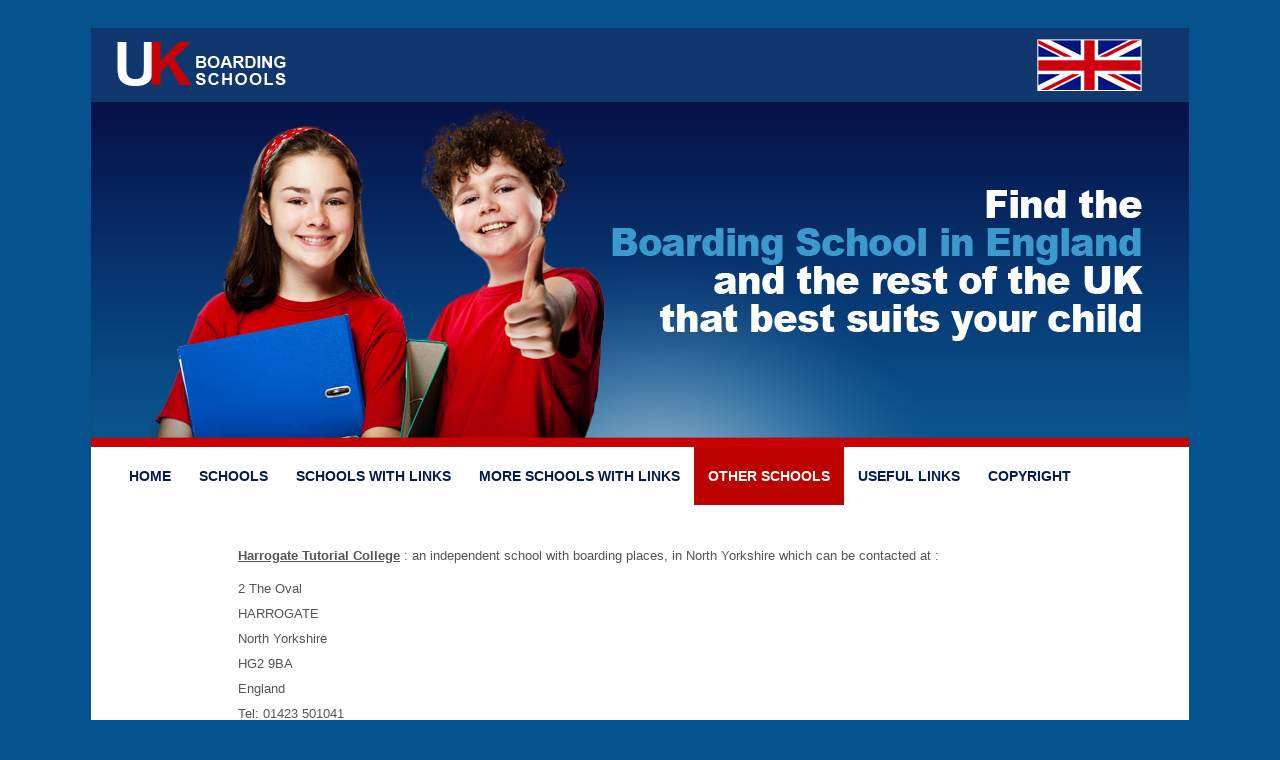

--- FILE ---
content_type: text/html; charset=UTF-8
request_url: http://www.boarding-schools.com/other-schools/england/north-yorkshire/harrogate-tutorial-college/
body_size: 6276
content:
<!DOCTYPE html>
<!--[if IE 7 ]>    <html class="ie7" dir="ltr" xml:lang="en" lang="en" xmlns:fb="http://ogp.me/ns/fb#"> <![endif]-->
<!--[if IE 8 ]>    <html class="ie8" dir="ltr" xml:lang="en" lang="en" xmlns:fb="http://ogp.me/ns/fb#"> <![endif]-->
<!--[if IE 9 ]>    <html class="ie9" dir="ltr" xml:lang="en" lang="en" xmlns:fb="http://ogp.me/ns/fb#"> <![endif]-->
<!--[if (gt IE 9)|!(IE)]><!--> <html dir="ltr" xml:lang="en" lang="en"> <!--<![endif]-->
<head>
	<meta charset="utf-8"/>
	<title>Harrogate Tutorial College - A Guide to UK Boarding Schools</title>

	<base href="http://www.boarding-schools.com/" />

	<meta http-equiv="content-type" content="text/html; charset=UTF-8" />
    
	<meta name="viewport" content="width=device-width, initial-scale=1.0">

	<!--[if lte IE 7]>
	<link href="http://d22q34vfk0m707.cloudfront.net/incms_core/5.2512.2/incms_web/base/styles/patches/iehacks.css" rel="stylesheet" type="text/css" />
	<![endif]-->

	<!--[if lt IE 9]>
	<script src="http://d22q34vfk0m707.cloudfront.net/incms_core/5.2512.2/incms_web/base/scripts/google_html5.js"></script>
	<![endif]-->

<script type="text/javascript" src="//gdprmysites.com/g/show.js?id=355" data-name="gdpr_include"></script><div class="gdpr_holder"></div>
<meta property="og:title" content="Harrogate Tutorial College" />
<meta property="og:description" content="" />
<meta property="og:url" content="http://www.boarding-schools.com/other-schools/england/north-yorkshire/harrogate-tutorial-college/" />
<meta name="generator" content="inCMS v5.2512.2" />
<link rel="stylesheet" type="text/css" href="https://d31wnqc8djrbnu.cloudfront.net/api/css?family=Open+Sans+Condensed:700,regular|EB+Garamond:regular">
<link rel="stylesheet" type="text/css" href="http://d22q34vfk0m707.cloudfront.net/incms_core/5.2512.2/vendor/components/font-awesome/css/font-awesome.min.css">
<link rel="stylesheet" type="text/css" href="http://d22q34vfk0m707.cloudfront.net/incms_core/5.2512.2/incms_styles/missing_icons.css">
<link rel="stylesheet" type="text/css" href="./incms_files/pagecache/css_1cff04252c88f809ad2f13b0252b786b.css">

</head>
<body class="wide onecol view-normal page-432 lang-en global_banner_global_footer">


<div class="ym-wrapper">
	<div class="ym-wbox">
		<header class="header">
			<div class="header_wrap">
				<div class="global_banner_wrap">
	
	<br />	
	

<div class="image no-border" style="text-align: center;">

<img class="no-border flexible" src="./incms_files/filebrowser/cache/Header_6_2c08d653e1ee60d55cd0da551026ea56.jpg" alt="Header_6.jpg" id="91" data-pagespeed-no-transform />


</div>
</div>
				<div class="specific_banner_wrap"></div>
			</div>
		</header>
		<nav id="nav">
			<div class="ym-hlist linearize-level-1" >
				<div id="nav-trigger">
					<span>Menu&nbsp;<div class="border-menu"></div></span>
				</div>
				<ul id="topmenu"><li class="menu-home first"><a class="menu-home first" href="/" target="_self">HOME</a></li><li class="menu-schools hassub"><a class="menu-schools hassub" href="schools/" target="_self">SCHOOLS</a><ul class="dropdown"><li class="menu-ashby-school first"><a class="menu-ashby-school first" href="schools/ashby-school/" target="_self">Ashby school</a></li><li class="menu-bootham-school"><a class="menu-bootham-school" href="schools/bootham-school/" target="_self">Bootham school</a></li><li class="menu-cambridge-centre-for-sixth-form-studies-ccss"><a class="menu-cambridge-centre-for-sixth-form-studies-ccss" href="schools/cambridge-centre-for-sixth-form-studies-ccss/" target="_self">Cambridge Centre for Sixth-form Studies (CCSS)</a></li><li class="menu-christ-college-brecon"><a class="menu-christ-college-brecon" href="schools/christ-college-brecon/" target="_self">Christ College, Brecon</a></li><li class="menu-dean-close"><a class="menu-dean-close" href="schools/dean-close/" target="_self">Dean Close</a></li><li class="menu-royal-alexandra-and-albert-school"><a class="menu-royal-alexandra-and-albert-school" href="schools/royal-alexandra-and-albert-school/" target="_self">Royal Alexandra and Albert School</a></li><li class="menu-sir-roger-manwoods-grammar-school"><a class="menu-sir-roger-manwoods-grammar-school" href="schools/sir-roger-manwoods-grammar-school/" target="_self">Sir Roger Manwood's Grammar School</a></li><li class="menu-st-swithuns-school"><a class="menu-st-swithuns-school" href="schools/st-swithuns-school/" target="_self">St Swithun's School</a></li><li class="menu-woodhouse-grove-school last"><a class="menu-woodhouse-grove-school last" href="schools/woodhouse-grove-school/" target="_self">Woodhouse Grove School</a></li></ul></li><li class="menu-schools-with-links hassub"><a class="menu-schools-with-links hassub" href="schools-with-links/" target="_self">SCHOOLS WITH LINKS</a><ul class="dropdown"><li class="menu-ashby-school first"><a class="menu-ashby-school first" href="schools-with-links/ashby-school/" target="_self">Ashby school</a></li><li class="menu-aysgarth-school"><a class="menu-aysgarth-school" href="schools-with-links/aysgarth-school/" target="_self">Aysgarth School</a></li><li class="menu-bootham-school"><a class="menu-bootham-school" href="schools-with-links/bootham-school/" target="_self">Bootham school</a></li><li class="menu-bramcote-school"><a class="menu-bramcote-school" href="schools-with-links/bramcote-school/" target="_self">Bramcote School</a></li><li class="menu-burgess-hill-school-for-girls"><a class="menu-burgess-hill-school-for-girls" href="schools-with-links/burgess-hill-school-for-girls/" target="_self">Burgess Hill School for Girls</a></li><li class="menu-cambridge-centre-for-sixth-form-studies-ccss"><a class="menu-cambridge-centre-for-sixth-form-studies-ccss" href="schools-with-links/cambridge-centre-for-sixth-form-studies-ccss/" target="_self">Cambridge Centre for Sixth-form Studies (CCSS)</a></li><li class="menu-christ-college-brecon"><a class="menu-christ-college-brecon" href="schools-with-links/christ-college-brecon/" target="_self">Christ College, Brecon</a></li><li class="menu-dean-close"><a class="menu-dean-close" href="schools-with-links/dean-close/" target="_self">Dean Close</a></li><li class="menu-farringtons-school"><a class="menu-farringtons-school" href="schools-with-links/farringtons-school/" target="_self">Farringtons School</a></li><li class="menu-haberdashers-monmouth-school-for-girls"><a class="menu-haberdashers-monmouth-school-for-girls" href="schools-with-links/haberdashers-monmouth-school-for-girls/" target="_self">Haberdashers' Monmouth School for Girls</a></li><li class="menu-hurtwood-house-school"><a class="menu-hurtwood-house-school" href="schools-with-links/hurtwood-house-school/" target="_self">Hurtwood House School</a></li><li class="menu-king-edwards-school-witley last"><a class="menu-king-edwards-school-witley last" href="schools-with-links/king-edwards-school-witley/" target="_self">King Edward's School, Witley</a></li></ul></li><li class="menu-more-schools-with-links hassub"><a class="menu-more-schools-with-links hassub" href="more-schools-with-links/" target="_self">MORE SCHOOLS WITH LINKS</a><ul class="dropdown"><li class="menu-lord-wandsworth-college first"><a class="menu-lord-wandsworth-college first" href="more-schools-with-links/lord-wandsworth-college/" target="_self">Lord Wandsworth College</a></li><li class="menu-monmouth-school"><a class="menu-monmouth-school" href="more-schools-with-links/monmouth-school/" target="_self">Monmouth School </a></li><li class="menu-mount-st-marys-college"><a class="menu-mount-st-marys-college" href="more-schools-with-links/mount-st-marys-college/" target="_self">Mount St. Mary's College</a></li><li class="menu-polam-hall-school"><a class="menu-polam-hall-school" href="more-schools-with-links/polam-hall-school/" target="_self">Polam Hall School</a></li><li class="menu-rendcomb-college-and-junior-school"><a class="menu-rendcomb-college-and-junior-school" href="more-schools-with-links/rendcomb-college-and-junior-school/" target="_self">Rendcomb College and Junior School</a></li><li class="menu-rockport-school"><a class="menu-rockport-school" href="more-schools-with-links/rockport-school/" target="_self">Rockport School</a></li><li class="menu-royal-alexandra-and-albert-school"><a class="menu-royal-alexandra-and-albert-school" href="more-schools-with-links/royal-alexandra-and-albert-school/" target="_self">Royal Alexandra and Albert School</a></li><li class="menu-sir-roger-manwoods-grammar-school"><a class="menu-sir-roger-manwoods-grammar-school" href="more-schools-with-links/sir-roger-manwoods-grammar-school/" target="_self">Sir Roger Manwood's Grammar School</a></li><li class="menu-st-swithuns-school"><a class="menu-st-swithuns-school" href="more-schools-with-links/st-swithuns-school/" target="_self">St Swithun's School</a></li><li class="menu-tockington-manor-school"><a class="menu-tockington-manor-school" href="more-schools-with-links/tockington-manor-school/" target="_self">Tockington Manor School</a></li><li class="menu-woodhouse-grove-school last"><a class="menu-woodhouse-grove-school last" href="more-schools-with-links/woodhouse-grove-school/" target="_self">Woodhouse Grove School</a></li></ul></li><li class="menu-other-schools active hassub"><a class="menu-other-schools active hassub" href="other-schools/" target="_self">OTHER SCHOOLS</a><ul class="dropdown"><li class="menu-england active first hassub"><a class="menu-england active first hassub" href="other-schools/england/" target="_self">England</a><ul class="dropdown_sub"><li class="menu-bedforshire first"><a class="menu-bedforshire first" href="other-schools/england/bedforshire/" target="_self">Bedforshire</a></li><li class="menu-berkshire"><a class="menu-berkshire" href="other-schools/england/berkshire/" target="_self">Berkshire</a></li><li class="menu-bristol"><a class="menu-bristol" href="other-schools/england/bristol/" target="_self">Bristol</a></li><li class="menu-buckinghamshire"><a class="menu-buckinghamshire" href="other-schools/england/buckinghamshire/" target="_self">Buckinghamshire</a></li><li class="menu-cambridgeshire"><a class="menu-cambridgeshire" href="other-schools/england/cambridgeshire/" target="_self">Cambridgeshire</a></li><li class="menu-cheshire"><a class="menu-cheshire" href="other-schools/england/cheshire/" target="_self">Cheshire</a></li><li class="menu-cornwall"><a class="menu-cornwall" href="other-schools/england/cornwall/" target="_self">Cornwall</a></li><li class="menu-county-durham"><a class="menu-county-durham" href="other-schools/england/county-durham/" target="_self">County Durham</a></li><li class="menu-cumbria"><a class="menu-cumbria" href="other-schools/england/cumbria/" target="_self">Cumbria</a></li><li class="menu-derbyshire"><a class="menu-derbyshire" href="other-schools/england/derbyshire/" target="_self">Derbyshire</a></li><li class="menu-devon"><a class="menu-devon" href="other-schools/england/devon/" target="_self">Devon</a></li><li class="menu-dorset"><a class="menu-dorset" href="other-schools/england/dorset/" target="_self">Dorset</a></li><li class="menu-east-sussex"><a class="menu-east-sussex" href="other-schools/england/east-sussex/" target="_self">East Sussex</a></li><li class="menu-essex"><a class="menu-essex" href="other-schools/england/essex/" target="_self">Essex</a></li><li class="menu-gloucestershire"><a class="menu-gloucestershire" href="other-schools/england/gloucestershire/" target="_self">Gloucestershire</a></li><li class="menu-hampshire"><a class="menu-hampshire" href="other-schools/england/hampshire/" target="_self">Hampshire</a></li><li class="menu-herefordshire"><a class="menu-herefordshire" href="other-schools/england/herefordshire/" target="_self">Herefordshire</a></li><li class="menu-hertfordshire"><a class="menu-hertfordshire" href="other-schools/england/hertfordshire/" target="_self">Hertfordshire</a></li><li class="menu-isle-of-wight"><a class="menu-isle-of-wight" href="other-schools/england/isle-of-wight/" target="_self">Isle of Wight</a></li><li class="menu-kent"><a class="menu-kent" href="other-schools/england/kent/" target="_self">Kent</a></li><li class="menu-lancashire"><a class="menu-lancashire" href="other-schools/england/lancashire/" target="_self">Lancashire</a></li><li class="menu-leicestershire"><a class="menu-leicestershire" href="other-schools/england/leicestershire/" target="_self">Leicestershire</a></li><li class="menu-lincolnshire"><a class="menu-lincolnshire" href="other-schools/england/lincolnshire/" target="_self">Lincolnshire</a></li><li class="menu-london"><a class="menu-london" href="other-schools/england/london/" target="_self">London</a></li><li class="menu-manchester"><a class="menu-manchester" href="other-schools/england/manchester/" target="_self">Manchester</a></li><li class="menu-merseyside"><a class="menu-merseyside" href="other-schools/england/merseyside/" target="_self">Merseyside</a></li><li class="menu-middlesex"><a class="menu-middlesex" href="other-schools/england/middlesex/" target="_self">Middlesex</a></li><li class="menu-norfolk"><a class="menu-norfolk" href="other-schools/england/norfolk/" target="_self">Norfolk</a></li><li class="menu-north-yorkshire"><a class="menu-north-yorkshire" href="other-schools/england/north-yorkshire/" target="_self">North Yorkshire</a></li><li class="menu-northamptonshire"><a class="menu-northamptonshire" href="other-schools/england/northamptonshire/" target="_self">Northamptonshire</a></li><li class="menu-northumberland"><a class="menu-northumberland" href="other-schools/england/northumberland/" target="_self">Northumberland</a></li><li class="menu-nottinghamshire"><a class="menu-nottinghamshire" href="other-schools/england/nottinghamshire/" target="_self">Nottinghamshire</a></li><li class="menu-oxfordshire"><a class="menu-oxfordshire" href="other-schools/england/oxfordshire/" target="_self">Oxfordshire</a></li><li class="menu-rutland"><a class="menu-rutland" href="other-schools/england/rutland/" target="_self">Rutland</a></li><li class="menu-shropshire"><a class="menu-shropshire" href="other-schools/england/shropshire/" target="_self">Shropshire</a></li><li class="menu-somerset"><a class="menu-somerset" href="other-schools/england/somerset/" target="_self">Somerset</a></li><li class="menu-staffordshire"><a class="menu-staffordshire" href="other-schools/england/staffordshire/" target="_self">Staffordshire</a></li><li class="menu-suffolk"><a class="menu-suffolk" href="other-schools/england/suffolk/" target="_self">Suffolk</a></li><li class="menu-surrey"><a class="menu-surrey" href="other-schools/england/surrey/" target="_self">Surrey</a></li><li class="menu-warwickshire"><a class="menu-warwickshire" href="other-schools/england/warwickshire/" target="_self">Warwickshire</a></li><li class="menu-west-midlands"><a class="menu-west-midlands" href="other-schools/england/west-midlands/" target="_self">West Midlands</a></li><li class="menu-west-midlsnds"><a class="menu-west-midlsnds" href="other-schools/england/west-midlsnds/" target="_self">West Midlsnds</a></li><li class="menu-west-sussex"><a class="menu-west-sussex" href="other-schools/england/west-sussex/" target="_self">West Sussex</a></li><li class="menu-west-yorkshire"><a class="menu-west-yorkshire" href="other-schools/england/west-yorkshire/" target="_self">West Yorkshire</a></li><li class="menu-wiltshire"><a class="menu-wiltshire" href="other-schools/england/wiltshire/" target="_self">Wiltshire</a></li><li class="menu-worcestershire last"><a class="menu-worcestershire last" href="other-schools/england/worcestershire/" target="_self">Worcestershire</a></li></ul></li><li class="menu-ireland hassub"><a class="menu-ireland hassub" href="other-schools/ireland/" target="_self">Ireland</a><ul class="dropdown_sub"><li class="menu-county-antrim first"><a class="menu-county-antrim first" href="other-schools/ireland/county-antrim/" target="_self">County Antrim</a></li><li class="menu-county-dublin"><a class="menu-county-dublin" href="other-schools/ireland/county-dublin/" target="_self">County Dublin</a></li><li class="menu-county-tyrone last"><a class="menu-county-tyrone last" href="other-schools/ireland/county-tyrone/" target="_self">County Tyrone</a></li></ul></li><li class="menu-scotland hassub"><a class="menu-scotland hassub" href="other-schools/scotland/" target="_self">Scotland</a><ul class="dropdown_sub"><li class="menu-angus first"><a class="menu-angus first" href="other-schools/scotland/angus/" target="_self">Angus</a></li><li class="menu-borders"><a class="menu-borders" href="other-schools/scotland/borders/" target="_self">Borders</a></li><li class="menu-clackmannanshire"><a class="menu-clackmannanshire" href="other-schools/scotland/clackmannanshire/" target="_self">Clackmannanshire</a></li><li class="menu-dumfries-galloway"><a class="menu-dumfries-galloway" href="other-schools/scotland/dumfries-galloway/" target="_self">Dumfries & Galloway</a></li><li class="menu-east-lothian"><a class="menu-east-lothian" href="other-schools/scotland/east-lothian/" target="_self">East Lothian</a></li><li class="menu-edinburgh"><a class="menu-edinburgh" href="other-schools/scotland/edinburgh/" target="_self">Edinburgh</a></li><li class="menu-fife"><a class="menu-fife" href="other-schools/scotland/fife/" target="_self">Fife</a></li><li class="menu-grampian"><a class="menu-grampian" href="other-schools/scotland/grampian/" target="_self">Grampian</a></li><li class="menu-moray"><a class="menu-moray" href="other-schools/scotland/moray/" target="_self">Moray</a></li><li class="menu-perthshire last"><a class="menu-perthshire last" href="other-schools/scotland/perthshire/" target="_self">Perthshire</a></li></ul></li><li class="menu-wales last hassub"><a class="menu-wales last hassub" href="other-schools/wales/" target="_self">Wales</a><ul class="dropdown_sub"><li class="menu-carmarthenshire first"><a class="menu-carmarthenshire first" href="other-schools/wales/carmarthenshire/" target="_self">Carmarthenshire</a></li><li class="menu-clwyd"><a class="menu-clwyd" href="other-schools/wales/clwyd/" target="_self">Clwyd</a></li><li class="menu-conwy"><a class="menu-conwy" href="other-schools/wales/conwy/" target="_self">Conwy</a></li><li class="menu-denbighshire"><a class="menu-denbighshire" href="other-schools/wales/denbighshire/" target="_self">Denbighshire</a></li><li class="menu-monmouthshire"><a class="menu-monmouthshire" href="other-schools/wales/monmouthshire/" target="_self">Monmouthshire</a></li><li class="menu-pembrokeshire"><a class="menu-pembrokeshire" href="other-schools/wales/pembrokeshire/" target="_self">Pembrokeshire</a></li><li class="menu-powys"><a class="menu-powys" href="other-schools/wales/powys/" target="_self">Powys</a></li><li class="menu-vale-of-glamorgan last"><a class="menu-vale-of-glamorgan last" href="other-schools/wales/vale-of-glamorgan/" target="_self">Vale of Glamorgan</a></li></ul></li></ul></li><li class="menu-useful-links"><a class="menu-useful-links" href="useful-links/" target="_self">USEFUL LINKS</a></li><li class="menu-copyright last"><a class="menu-copyright last" href="copyright/" target="_self">COPYRIGHT</a></li></ul>
				<div id="menulangtop"></div>
			</div>
		</nav>
		<div id="main">
			<div class="ym-column linearize-level-1">
				<div class="ym-col1">
					<div class="ym-cbox">
						
	
	<br />	
	

	<div class="ym-grid equal-grid linearize-level-2">
	
		<div class="ym-g10 ym-gl" >
			<div class="ym-gbox">
				
			</div>
		</div>
	
		<div class="ym-g90 ym-gr" >
			<div class="ym-gbox">
				
	<div class="ym-grid equal-grid linearize-level-2">
	
		<div class="ym-g90 ym-gl" >
			<div class="ym-gbox">
				<p><span style="font-family: Arial; font-size: small;"><strong><span style="text-decoration: underline;">Harrogate Tutorial College</span></strong> : an independent school with boarding places, in North Yorkshire which can be contacted at :</span></p>
<table border="0" style="width: 100%;">
<tbody>
<tr>
<td height="113">
<p><span style="font-family: Arial; font-size: small;">2 The Oval<br /> HARROGATE<br /> North Yorkshire<br /> HG2 9BA<br /> England<br /> Tel: 01423 501041<br /> Fax: </span></p>
<p></p>
</td>
</tr>
</tbody>
</table>
<p><span style="font-family: Arial; font-size: small;">The information on Harrogate Tutorial College is limited but if you do contact them please let them know you located them via D'Arch's Internet Guide to UK Boarding Schools. </span></p>
<p><span style="font-family: Arial; font-size: small;">If you wish to check for other schools in the area please go to our main search facility:<a href="http://www.darch.co.uk"> www.darch.co.uk</a>. </span></p>
<p></p>
<p></p>
			</div>
		</div>
	
		<div class="ym-g10 ym-gr" >
			<div class="ym-gbox">
				
			</div>
		</div>
	
	</div>

			</div>
		</div>
	
	</div>

					</div>
				</div>
			</div>
		</div>
		<footer class="footer">
			<div class="footer_wrap">
				<div class="footer_content"></div>
				<div class="footer_specific_content"></div>
				
				<div id="menulangbottom"></div>
			</div>
			<div class="clear"></div>
		</footer>
	</div>
</div>
<div class="footerbottom ym-wrapper">
	<div class="footerbottom_content"><p style="text-align: center;"><strong>DISCLAIMER</strong><br />Whilst every care has been taken to ensure that the information included is correct, no responsibility can be<br />accepted by the publishers for any loss arising from using or refraining to use the guide.<br /><br /><a href="copyright/">WARNING: This site is protected by the Copyright Designs and Patents Act 1988<br />and Copyright and rights in Databases Regulations 1997.</a><br />&copy; 1995-2016 PRT Specialised Services Limited. All rights reserved.</p>
	
	<br />	
	
</div>
	<div class="footerbottom_specific_content"></div>
</div>

<div class="background-image"><img src="http://d22q34vfk0m707.cloudfront.net/incms_core/5.2512.2/incms_web/base/styles/images/bg.png" alt="empty" height="1" width="1" border="0" /></div>

<script type="text/javascript" src="./incms_files/pagecache/js_92275c2e2568f0cb8a614c604d69fec4.js"></script>
<script type="text/javascript">
//<![CDATA[
if(!window.Ext) Ext = {};
Ext.inCMS = {"lang":"en","dataUrl":"\/index.php?redirect=ajax.php","dataUrlNoCache":"?redirect=ajax.php","php_self":"\/index.php","webpath_site":"http:\/\/d22q34vfk0m707.cloudfront.net\/incms_core\/5.2512.2\/","webpath_nocdn_site":"\/incms_core\/5.2512.2\/","webpath_scripts":"http:\/\/d22q34vfk0m707.cloudfront.net\/incms_core\/5.2512.2\/incms_scripts\/","webpath_resources":"http:\/\/d22q34vfk0m707.cloudfront.net\/incms_core\/5.2512.2\/incms_styles\/resources\/","status":{"custtitle":"A Guide to UK Boarding Schools","version":"5.2512.2"},"chooser":{"dataUrl":"\/index.php?redirect=ajax.php&classname=ext_ux_chooser&classpath=incms_scripts\/ext.ux.chooser\/class.ext.ux.chooser.php"},"links":{"dataUrl":"\/index.php?redirect=ajax.php&classname=ext_ux_links&classpath=incms_scripts\/ext.ux.links\/class.ext.ux.links.php"},"layout":{"dataUrl":"\/index.php?redirect=ajax.php&classname=layout&classpath=incms_scripts\/layout\/class.layout.php"},"labels":[],"authenticated":false,"userdata":null,"cfRequest":false,"website":{"timezone":false,"dateformat":"m\/d\/Y"},"incmsclient":{"dataUrl":"\/index.php?redirect=ajax.php&classname=incmsclient&classpath=incms_scripts\/incmsclient\/class.incmsclient.php","dataUrlNoCache":"\/index.php?redirect=ajax.php&classname=incmsclient&classpath=incms_scripts\/incmsclient\/class.incmsclient.php"},"tkn":false,"br":{"1957":{"niche":true,"dataUrl":"\/?redirect=ajax.php&classpath=incms_modules\/br\/br.php&classname=br&classuid=1957","dataUrlNoCache":"\/?redirect=ajax.php&classpath=incms_modules\/br\/br.php&classname=br&classuid=1957"},"411":{"niche":true,"dataUrl":"\/?redirect=ajax.php&classpath=incms_modules\/br\/br.php&classname=br&classuid=411","dataUrlNoCache":"\/?redirect=ajax.php&classpath=incms_modules\/br\/br.php&classname=br&classuid=411"},"407":{"niche":true,"dataUrl":"\/?redirect=ajax.php&classpath=incms_modules\/br\/br.php&classname=br&classuid=407","dataUrlNoCache":"\/?redirect=ajax.php&classpath=incms_modules\/br\/br.php&classname=br&classuid=407"}},"raster":{"1958":{"niche":true,"dataUrl":"\/?redirect=ajax.php&classpath=incms_modules\/raster\/raster.php&classname=raster&classuid=1958","dataUrlNoCache":"\/?redirect=ajax.php&classpath=incms_modules\/raster\/raster.php&classname=raster&classuid=1958"},"1959":{"niche":true,"dataUrl":"\/?redirect=ajax.php&classpath=incms_modules\/raster\/raster.php&classname=raster&classuid=1959","dataUrlNoCache":"\/?redirect=ajax.php&classpath=incms_modules\/raster\/raster.php&classname=raster&classuid=1959"}},"text":{"1960":{"niche":true,"dataUrl":"\/?redirect=ajax.php&classpath=incms_modules\/text\/text.php&classname=text&classuid=1960","dataUrlNoCache":"\/?redirect=ajax.php&classpath=incms_modules\/text\/text.php&classname=text&classuid=1960"},"406":{"niche":true,"dataUrl":"\/?redirect=ajax.php&classpath=incms_modules\/text\/text.php&classname=text&classuid=406","dataUrlNoCache":"\/?redirect=ajax.php&classpath=incms_modules\/text\/text.php&classname=text&classuid=406"}},"image":{"412":{"niche":true,"dataUrl":"\/?redirect=ajax.php&classpath=incms_modules\/image\/image.php&classname=image&classuid=412","dataUrlNoCache":"\/?redirect=ajax.php&classpath=incms_modules\/image\/image.php&classname=image&classuid=412"}},"flexi":{"3073":{"niche":true,"dataUrl":"\/?redirect=ajax.php&classpath=incms_modules\/flexi\/flexi.php&classname=flexi&classuid=3073","dataUrlNoCache":"\/?redirect=ajax.php&classpath=incms_modules\/flexi\/flexi.php&classname=flexi&classuid=3073","popupPosition":"top","colorStyle":"default","buttonLearnmoreOpenInNewWindow":"1","agreementExpiresInDays":"30","cookiePolicyUrl":"legal\/","popupTitle":"This website is using cookies","popupText":"We use cookies to ensure that we give you the best experience on our website. If you continue without changing your settings, we&#039;ll assume that you are happy to receive all cookies on this website","buttonLearnmoreTitle":"Learn more","buttonContinueTitle":"Continue","flexiType":"eucookie"}},"editorsettings":{"css":{"wrappers":".\/incms_files\/pagecache\/niche_wrappers_c78fb859002efe93ead35a4554f0503f.css","custom":".\/incms_files\/pagecache\/niche_custom_c78fb859002efe93ead35a4554f0503f.css"}},"nichesettings":{"mobilemenu":{"active":true},"stickymenu":{"active":false},"stickyheader":{"active":false},"scrollanchormenu":{"active":false},"mobilebreakpoint":"480"},"lid":"4","uid":432,"edit":false};
//]]>
</script>
<!-- Piwik -->
<script type="text/javascript">
  var _paq = _paq || [];
  _paq.push(['trackPageView']);
  _paq.push(['enableLinkTracking']);
  (function() {
    var u=(("https:" == document.location.protocol) ? "https" : "http") + "://piwik.incms.net/";
    _paq.push(['setTrackerUrl', u+'piwik.php']);
    _paq.push(['setSiteId', 4642]);
    var d=document, g=d.createElement('script'), s=d.getElementsByTagName('script')[0]; g.type='text/javascript';
    g.defer=true; g.async=true; g.src=u+'piwik.js'; s.parentNode.insertBefore(g,s);
  })();

</script>
<noscript><p><img src="http://piwik.incms.net/piwik.php?idsite=4642" style="border:0;" alt="" /></p></noscript>
<!-- End Piwik Code -->

<script defer src="https://static.cloudflareinsights.com/beacon.min.js/vcd15cbe7772f49c399c6a5babf22c1241717689176015" integrity="sha512-ZpsOmlRQV6y907TI0dKBHq9Md29nnaEIPlkf84rnaERnq6zvWvPUqr2ft8M1aS28oN72PdrCzSjY4U6VaAw1EQ==" data-cf-beacon='{"version":"2024.11.0","token":"97fff4a9e1af4748b6a85516610c703d","r":1,"server_timing":{"name":{"cfCacheStatus":true,"cfEdge":true,"cfExtPri":true,"cfL4":true,"cfOrigin":true,"cfSpeedBrain":true},"location_startswith":null}}' crossorigin="anonymous"></script>
</body>
</html>


<!-- Full Page Cache Hit! -->

--- FILE ---
content_type: text/css; charset=utf-8
request_url: https://d31wnqc8djrbnu.cloudfront.net/api/css?family=Open+Sans+Condensed:700,regular|EB+Garamond:regular
body_size: 347
content:
@font-face {
  font-family: 'EB Garamond';
  font-style: normal;
  font-weight: 400;
  src: url(https://d31wnqc8djrbnu.cloudfront.net/s/ebgaramond/v32/SlGDmQSNjdsmc35JDF1K5E55YMjF_7DPuGi-6_RkBI96.ttf) format('truetype');
}
@font-face {
  font-family: 'Open Sans Condensed';
  font-style: normal;
  font-weight: 700;
  src: url(https://d31wnqc8djrbnu.cloudfront.net/s/opensanscondensed/v24/z7NFdQDnbTkabZAIOl9il_O6KJj73e7Ff0GmDuXMQg.ttf) format('truetype');
}


--- FILE ---
content_type: text/css; charset: UTF-8;charset=UTF-8
request_url: http://gdprmysites.com/g/serve/css.php?id=355
body_size: 1849
content:

@import "//cdnjs.cloudflare.com/ajax/libs/font-awesome/4.7.0/css/font-awesome.min.css";
@import "//fonts.googleapis.com/css?family=Khand";

/*
body{
	font-size:medium;
	line-height:normal;
}
*/
.gdpr-closed{
  	height: 60px;
  	width: 60px;
  	border-radius: 100%;
  	background: #2d37ad;
  	position: fixed;
  	left: 20px;
  	bottom: 20px;
  	border: solid 5px #20287d;
  	box-sizing: border-box;
  	-moz-box-sizing: border-box;
  	-webkit-box-sizing: border-box;
  	z-index: 999998;
  	
/*
  	-webkit-transition: all 0.5s ease-out;
  	-moz-transition: all 0.5s ease-out;
  	-o-transition: all 0.5s ease-out;
  	transition: all 0.5s ease-out;
*/
}

.gdpr-open{
  	height: 180px;
  	width: 500px;
  	border-radius: 1%;
  	background: #2d37ad;
  	position: fixed;
  	left: 20px;
  	bottom: 20px;
  	border: solid 5px #20287d;
  	box-sizing: border-box;
  	-moz-box-sizing: border-box;
  	-webkit-box-sizing: border-box;
/*
  	-webkit-transition: all 0.5s ease-out;
  	-moz-transition: all 0.5s ease-out;
  	-o-transition: all 0.5s ease-out;
  	transition: all 0.5s ease-out;
*/
}

.gdpr i{
	font-size: 30px;
	color:#4880f0;
	-webkit-transition: color 0.5s ease-out;
  	-moz-transition: color 0.5s ease-out;
  	-o-transition: color 0.5s ease-out;
  	transition: color 0.5s ease-out;
  	line-height: 50px;
  	cursor: pointer;
}

.gdpr-header{
	background-color: transparent;

	text-align: center;
	line-height: 50px;
	height:50px;
	border-radius: 100%;


	-webkit-transition: all 0.5s ease-out;
  	-moz-transition: all 0.5s ease-out;
  	-o-transition: all 0.5s ease-out;
  	transition: all 0.5s ease-out;
}

.gdpr-hover{
  /*empty, just holder for hover*/
}

.gdpr-hover:hover{
  border: dashed 5px #20287d;
}

.gdpr i:hover{
	color:#ffffff;
}

.gdpr-title{
	/*font-family: 'Khand', sans-serif;*/
	font-family: 'arial', sans-serif;
	font-weight: lighter;
	font-size: 0px;
	color:#ffffff;
	margin-left:10px;
	line-height: 40px;
	width: 0px;
	display: none;
	float: right;

	-webkit-transition: all 0.5s ease-out;
  	-moz-transition: all 0.5s ease-out;
  	-o-transition: all 0.5s ease-out;
  	transition: all 0.5s ease-out;

}

.gdpr-content{
	padding: 10px;
	/*font-family: 'Khand', sans-serif;*/
	font-family: 'arial', sans-serif;
	color: #ffffff;
	display: none;
}

.gdpr-buttons{
	width:470px;
	padding: 10px;
	display: none;
	margin-top:-10px;
}

.gdpr-button{
	display:block;
	cursor: pointer;
	color:#ffffff;
	padding:5px 10px;
	/*font-family: 'Khand', sans-serif;*/
	font-family: 'arial', sans-serif;
	font-weight: bold;
	text-align: center;
}

.gdpr-button-accept{
	background-color: #4BB543;
	float:left;
}

.gdpr-button-privacy{
	background-color: #333A47;
	float:right;
}

.gdpr-notification{
	visibility: hidden;
}


.speech-bubble{
	position: fixed;
	bottom: 25px;
	left:100px;
	background: #333333;
	border-radius: .4em;
	/*font-family: 'Khand', sans-serif;*/
	font-family: 'arial', sans-serif;
	color:#ffffff;
	line-height: 20px;
	font-size: 20px;
	padding:15px;
	z-index: 9999999;
}

.speech-bubble:after{
	content: '';
	position: absolute;
	left: 0;
	top: 50%;
	width: 0;
	height: 0;
	border: 13px solid transparent;
	border-right-color: #333333;
	border-left: 0;
	margin-top: -13px;
	margin-left: -13px;
	z-index: 9999999;
}

.gdpr-hidden-open{
  	height: 60px;
  	width: 60px;
  	border-radius: 100%;
  	background: transparent;
  	position: fixed;
  	left: 20px;
  	bottom: 20px;
  	display:none;
  	cursor: pointer;
}

.gdpr-overlay{
	position:fixed;
	z-index: 999999;
	background-color: rgba(0,0,0,0.8);
	height:100vh;
	width:100vw;
	left:0;
	top:0;
	margin:0;
}

.gdpr-overlay-box{
	position: fixed;
  	top: 50%;
  	left: 50%;
  	transform: translate(-50%, -50%);
  	background-color: #f1f1f1;
  	max-width: 900px;
  	width:100%;
  	padding: 0px;
  	border-radius: 12px;
  	border:5px solid #d9d9d9;
  	/*font-family: 'Khand', sans-serif;*/
  	font-family: 'arial', sans-serif;
  	box-sizing: border-box;
  	max-height: 100vh;
}

.gdpr-overlay-title{
	font-size: 40px;
	background-color: #d9d9d9;
	-webkit-border-top-left-radius: 12px;
	-webkit-border-top-right-radius: 12px;
	-moz-border-radius-topleft: 12px;
	-moz-border-radius-topright: 12px;
	border-top-left-radius: 12px;
	border-top-right-radius: 12px;
	width:100%;
	display: block;
	margin-top: -4px;
	color:  #000000;
}

.gdpr-overlay-close{
	float:right;
	font-size: 40px;
	margin-top: -50px;
	margin-right: 10px;
	cursor:pointer;
	color: #000000;
}

.gdpr-overlay-close:hover{
	color:#4BB543;
}

.gdpr-overlay-buttons{
	margin-top: 20px;
}

.gdpr-button-light{
	display:block;
	cursor: pointer;
	color:#ffffff;
	padding:10px 20px;
	/*font-family: 'Khand', sans-serif;*/
	font-family: 'arial', sans-serif;
	font-weight: bold;
	text-align: center;
	background-color: #d9d9d9;
	float:left;
	margin-left:10px;
	-webkit-border-radius: 3px;
	-moz-border-radius: 3px;
	border-radius: 3px;
	border:3px solid #d9d9d9;
}

.gdpr-button-light:hover{
	background-color: #4BB543;
	color: #ffffff;
	border-style: dashed;
	border-color: #388c31;
}

.gdpr-overlay-container{
	padding:10px;
	float:left;
	max-height: 500px;
	overflow-y: auto;
	overflow-x: hidden;
	margin:20px 0px;
}

.gdpr-overlay-container a{
	color: #4BB543;
	text-decoration: none;
}

.gdpr-overlay-container a:hover{
	color: #388c31;
}

.gdpr-form-holder{
	width:100%;
	margin-top: 20px;
}

.gdpr-input{
	float:left;
	padding:5px;
	font-size: 18px;
	width:300px;
}

.gdpr-form-button{
	display:block;
	cursor: pointer;
	color:#ffffff;
	padding:7px 10px;
	/*font-family: 'Khand', sans-serif;*/
	font-family: 'arial', sans-serif;
	font-weight: bold;
	text-align: center;
	background-color: #4BB543;
	float:left;
	margin-left:10px;
}

.gdpr-alert{
	width:100%;
	color: #fefefe;
	position: relative;
	/*font-family: 'Khand', sans-serif;*/
	font-family: 'arial', sans-serif;
	color:#ffffff;
	padding:5px;
	display: inline-block;
	margin-top: 20px;
	margin-left: -5px;
}

.gdpr-error{
	background-color: #f64b2f;
}

.gdpr-success{
	background-color: #7EB62E;
}

.gdpr-alert-icon{
	font-size: 40px;
	color: rgba(0,0,0,0.1);
	margin-left: 10px;
	margin-right: 10px;
	display:block;
	float:left;
}

.gdpr-alert-content{
	font-size: 18px;
	margin-top: 6px;
	display:block;
	float:left;
}

	.gdpr-closed{
		bottom: 20px;
		left: 20px;
	}

	.gdpr-open{
		bottom: 20px;
		left: 20px;
	}

	.speech-bubble{
		bottom: 25px;
		left:100px;
	}

	.gdpr-hidden-open{
		bottom: 20px;
		right: 20px;
		top: auto;
		left: auto;
	}

.speech-bubble:after{
	content: '';
	left: 0;
	top: 50%;
	width: 0;
	height: 0;
	border: 13px solid transparent;
	border-right-color: #333333;
	border-left: 0;
	margin-top: -13px;
	margin-left: -13px;
}









/* Style The Dropdown Button */
.gdpr-dropbtn {
    background-color: #d9d9d9;
    color: #ffffff;
    padding: 16px;
    font-size: 16px;
    border: none;
    cursor: pointer;
}

/* The container <div> - needed to position the dropdown content */
.gdpr-dropdown {
    position: relative;
    display: inline-block;
    color: #ffffff;
    margin-left: 10px;
    margin-top: 10px;
}

/* Dropdown Content (Hidden by Default) */
.gdpr-dropdown-content {
    display: none;
    position: absolute;
    background-color: #4BB543;
    min-width: 180px;
    box-shadow: 0px 8px 16px 0px rgba(0,0,0,0.2);
    z-index: 1;
}

/* Links inside the dropdown */
.gdpr-dropdown-content a {
    color: #ffffff;
    padding: 12px 16px;
    text-decoration: none;
    display: block;
}

/* Change color of dropdown links on hover */
.gdpr-dropdown-content a:hover {background-color: #388c31}

/* Show the dropdown menu on hover */
.gdpr-dropdown:hover .gdpr-dropdown-content {
    display: block;
}

/* Change the background color of the dropdown button when the dropdown content is shown */
.gdpr-dropdown:hover {
    background-color: #d9d9d9;
}

.gdpr_holder{
	line-height: normal !important;
}